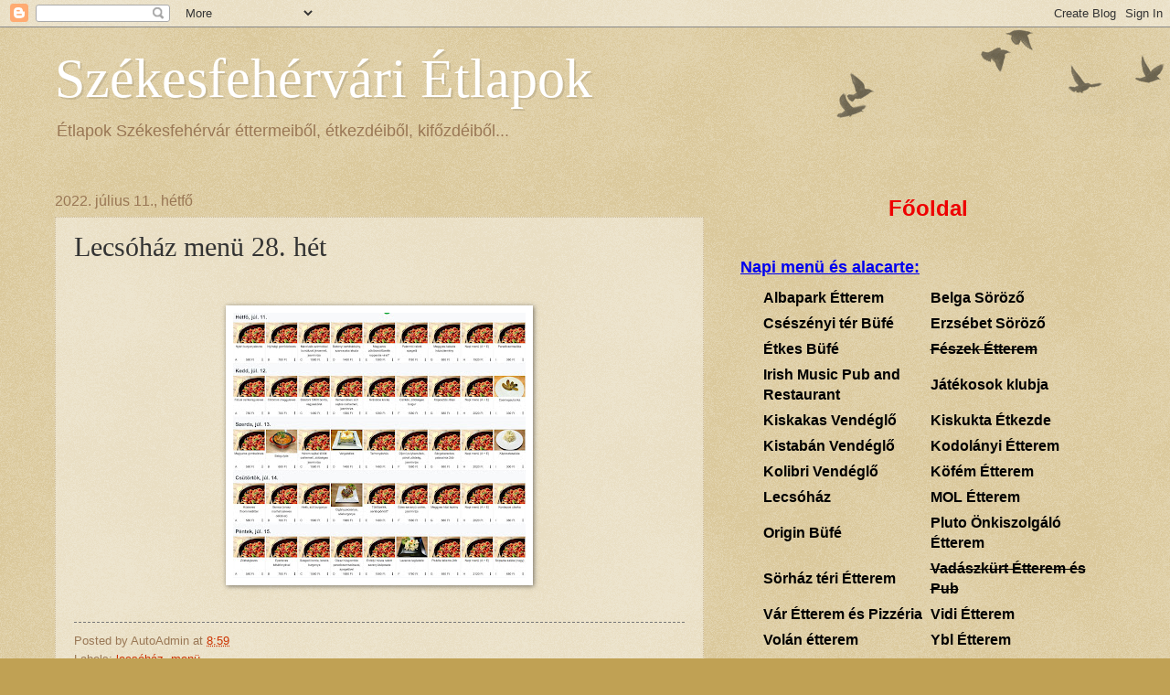

--- FILE ---
content_type: text/html; charset=UTF-8
request_url: http://www.etlapok.net/2022/07/lecsohaz-menu-28-het.html
body_size: 10992
content:
<!DOCTYPE html>
<html class='v2' dir='ltr' lang='hu'>
<head>
<link href='https://www.blogger.com/static/v1/widgets/335934321-css_bundle_v2.css' rel='stylesheet' type='text/css'/>
<meta content='width=1100' name='viewport'/>
<meta content='text/html; charset=UTF-8' http-equiv='Content-Type'/>
<meta content='blogger' name='generator'/>
<link href='http://www.etlapok.net/favicon.ico' rel='icon' type='image/x-icon'/>
<link href='http://www.etlapok.net/2022/07/lecsohaz-menu-28-het.html' rel='canonical'/>
<!--Can't find substitution for tag [blog.ieCssRetrofitLinks]-->
<link href='https://blogger.googleusercontent.com/img/b/R29vZ2xl/AVvXsEgTnR6BVk3KrlaoLACsF_j4QOZmnAMzTU9gwvFjhnCvEB0PtqT56ufAeaPIB_s54u2QVYVt9e28UdhFq5h92uSmBp2BFWPtegjQjwagBRkqi4369ZkgKYbgpc21Plboozw9CB9e1C9y5SUOQ5ZxgtNT-LQWEJA9QTp_0asn7wsirx02nuFibi-VRSii/s320/2022.%2028.%20h%C3%A9t%20Lecs%C3%B3h%C3%A1z%20men%C3%BC.jpg' rel='image_src'/>
<meta content='http://www.etlapok.net/2022/07/lecsohaz-menu-28-het.html' property='og:url'/>
<meta content='Lecsóház menü 28. hét' property='og:title'/>
<meta content=' ' property='og:description'/>
<meta content='https://blogger.googleusercontent.com/img/b/R29vZ2xl/AVvXsEgTnR6BVk3KrlaoLACsF_j4QOZmnAMzTU9gwvFjhnCvEB0PtqT56ufAeaPIB_s54u2QVYVt9e28UdhFq5h92uSmBp2BFWPtegjQjwagBRkqi4369ZkgKYbgpc21Plboozw9CB9e1C9y5SUOQ5ZxgtNT-LQWEJA9QTp_0asn7wsirx02nuFibi-VRSii/w1200-h630-p-k-no-nu/2022.%2028.%20h%C3%A9t%20Lecs%C3%B3h%C3%A1z%20men%C3%BC.jpg' property='og:image'/>
<title>Székesfehérvári Étlapok: Lecsóház menü 28. hét</title>
<style id='page-skin-1' type='text/css'><!--
/*
-----------------------------------------------
Blogger Template Style
Name:     Watermark
Designer: Josh Peterson
URL:      www.noaesthetic.com
----------------------------------------------- */
/* Variable definitions
====================
<Variable name="keycolor" description="Main Color" type="color" default="#c0a154"/>
<Group description="Page Text" selector="body">
<Variable name="body.font" description="Font" type="font"
default="normal normal 14px Arial, Tahoma, Helvetica, FreeSans, sans-serif"/>
<Variable name="body.text.color" description="Text Color" type="color" default="#333333"/>
</Group>
<Group description="Backgrounds" selector=".main-inner">
<Variable name="body.background.color" description="Outer Background" type="color" default="#c0a154"/>
<Variable name="footer.background.color" description="Footer Background" type="color" default="transparent"/>
</Group>
<Group description="Links" selector=".main-inner">
<Variable name="link.color" description="Link Color" type="color" default="#cc3300"/>
<Variable name="link.visited.color" description="Visited Color" type="color" default="#993322"/>
<Variable name="link.hover.color" description="Hover Color" type="color" default="#ff3300"/>
</Group>
<Group description="Blog Title" selector=".header h1">
<Variable name="header.font" description="Title Font" type="font"
default="normal normal 60px Georgia, Utopia, 'Palatino Linotype', Palatino, serif"/>
<Variable name="header.text.color" description="Title Color" type="color" default="#ffffff" />
</Group>
<Group description="Blog Description" selector=".header .description">
<Variable name="description.text.color" description="Description Color" type="color"
default="#997755" />
</Group>
<Group description="Tabs Text" selector=".tabs-inner .widget li a">
<Variable name="tabs.font" description="Font" type="font"
default="normal normal 20px Georgia, Utopia, 'Palatino Linotype', Palatino, serif"/>
<Variable name="tabs.text.color" description="Text Color" type="color" default="#cc3300"/>
<Variable name="tabs.selected.text.color" description="Selected Color" type="color" default="#000000"/>
</Group>
<Group description="Tabs Background" selector=".tabs-outer .PageList">
<Variable name="tabs.background.color" description="Background Color" type="color" default="transparent"/>
<Variable name="tabs.separator.color" description="Separator Color" type="color" default="#c0a154"/>
</Group>
<Group description="Date Header" selector="h2.date-header">
<Variable name="date.font" description="Font" type="font"
default="normal normal 16px Arial, Tahoma, Helvetica, FreeSans, sans-serif"/>
<Variable name="date.text.color" description="Text Color" type="color" default="#997755"/>
</Group>
<Group description="Post" selector="h3.post-title, .comments h4">
<Variable name="post.title.font" description="Title Font" type="font"
default="normal normal 30px Georgia, Utopia, 'Palatino Linotype', Palatino, serif"/>
<Variable name="post.background.color" description="Background Color" type="color" default="transparent"/>
<Variable name="post.border.color" description="Border Color" type="color" default="#ccbb99" />
</Group>
<Group description="Post Footer" selector=".post-footer">
<Variable name="post.footer.text.color" description="Text Color" type="color" default="#997755"/>
</Group>
<Group description="Gadgets" selector="h2">
<Variable name="widget.title.font" description="Title Font" type="font"
default="normal normal 20px Georgia, Utopia, 'Palatino Linotype', Palatino, serif"/>
<Variable name="widget.title.text.color" description="Title Color" type="color" default="#000000"/>
<Variable name="widget.alternate.text.color" description="Alternate Color" type="color" default="#777777"/>
</Group>
<Group description="Footer" selector=".footer-inner">
<Variable name="footer.text.color" description="Text Color" type="color" default="#333333"/>
<Variable name="footer.widget.title.text.color" description="Gadget Title Color" type="color" default="#000000"/>
</Group>
<Group description="Footer Links" selector=".footer-inner">
<Variable name="footer.link.color" description="Link Color" type="color" default="#cc3300"/>
<Variable name="footer.link.visited.color" description="Visited Color" type="color" default="#993322"/>
<Variable name="footer.link.hover.color" description="Hover Color" type="color" default="#ff3300"/>
</Group>
<Variable name="body.background" description="Body Background" type="background"
color="#c0a154" default="$(color) url(//www.blogblog.com/1kt/watermark/body_background_birds.png) repeat scroll top left"/>
<Variable name="body.background.overlay" description="Overlay Background" type="background" color="#c0a154"
default="transparent url(//www.blogblog.com/1kt/watermark/body_overlay_birds.png) no-repeat scroll top right"/>
<Variable name="body.background.overlay.height" description="Overlay Background Height" type="length" default="121px"/>
<Variable name="tabs.background.inner" description="Tabs Background Inner" type="url" default="none"/>
<Variable name="tabs.background.outer" description="Tabs Background Outer" type="url" default="none"/>
<Variable name="tabs.border.size" description="Tabs Border Size" type="length" default="0"/>
<Variable name="tabs.shadow.spread" description="Tabs Shadow Spread" type="length" default="0"/>
<Variable name="main.padding.top" description="Main Padding Top" type="length" default="30px"/>
<Variable name="main.cap.height" description="Main Cap Height" type="length" default="0"/>
<Variable name="main.cap.image" description="Main Cap Image" type="url" default="none"/>
<Variable name="main.cap.overlay" description="Main Cap Overlay" type="url" default="none"/>
<Variable name="main.background" description="Main Background" type="background"
default="transparent none no-repeat scroll top left"/>
<Variable name="post.background.url" description="Post Background URL" type="url"
default="url(//www.blogblog.com/1kt/watermark/post_background_birds.png)"/>
<Variable name="post.border.size" description="Post Border Size" type="length" default="1px"/>
<Variable name="post.border.style" description="Post Border Style" type="string" default="dotted"/>
<Variable name="post.shadow.spread" description="Post Shadow Spread" type="length" default="0"/>
<Variable name="footer.background" description="Footer Background" type="background"
color="#330000" default="$(color) url(//www.blogblog.com/1kt/watermark/body_background_navigator.png) repeat scroll top left"/>
<Variable name="mobile.background.overlay" description="Mobile Background Overlay" type="string"
default="transparent none repeat scroll top left"/>
<Variable name="startSide" description="Side where text starts in blog language" type="automatic" default="left"/>
<Variable name="endSide" description="Side where text ends in blog language" type="automatic" default="right"/>
*/
/* Use this with templates/1ktemplate-*.html */
/* Content
----------------------------------------------- */
body, .body-fauxcolumn-outer {
font: normal normal 14px Arial, Tahoma, Helvetica, FreeSans, sans-serif;
color: #333333;
background: #c0a154 url(//www.blogblog.com/1kt/watermark/body_background_birds.png) repeat scroll top left;
}
html body .content-outer {
min-width: 0;
max-width: 100%;
width: 100%;
}
.content-outer {
font-size: 92%;
}
a:link {
text-decoration:none;
color: #cc3300;
}
a:visited {
text-decoration:none;
color: #993322;
}
a:hover {
text-decoration:underline;
color: #ff3300;
}
.body-fauxcolumns .cap-top {
margin-top: 30px;
background: transparent url(//www.blogblog.com/1kt/watermark/body_overlay_birds.png) no-repeat scroll top right;
height: 121px;
}
.content-inner {
padding: 0;
}
/* Header
----------------------------------------------- */
.header-inner .Header .titlewrapper,
.header-inner .Header .descriptionwrapper {
padding-left: 20px;
padding-right: 20px;
}
.Header h1 {
font: normal normal 60px Georgia, Utopia, 'Palatino Linotype', Palatino, serif;
color: #ffffff;
text-shadow: 2px 2px rgba(0, 0, 0, .1);
}
.Header h1 a {
color: #ffffff;
}
.Header .description {
font-size: 140%;
color: #997755;
}
/* Tabs
----------------------------------------------- */
.tabs-inner .section {
margin: 0 20px;
}
.tabs-inner .PageList, .tabs-inner .LinkList, .tabs-inner .Labels {
margin-left: -11px;
margin-right: -11px;
background-color: transparent;
border-top: 0 solid #ffffff;
border-bottom: 0 solid #ffffff;
-moz-box-shadow: 0 0 0 rgba(0, 0, 0, .3);
-webkit-box-shadow: 0 0 0 rgba(0, 0, 0, .3);
-goog-ms-box-shadow: 0 0 0 rgba(0, 0, 0, .3);
box-shadow: 0 0 0 rgba(0, 0, 0, .3);
}
.tabs-inner .PageList .widget-content,
.tabs-inner .LinkList .widget-content,
.tabs-inner .Labels .widget-content {
margin: -3px -11px;
background: transparent none  no-repeat scroll right;
}
.tabs-inner .widget ul {
padding: 2px 25px;
max-height: 34px;
background: transparent none no-repeat scroll left;
}
.tabs-inner .widget li {
border: none;
}
.tabs-inner .widget li a {
display: inline-block;
padding: .25em 1em;
font: normal normal 20px Georgia, Utopia, 'Palatino Linotype', Palatino, serif;
color: #cc3300;
border-right: 1px solid #c0a154;
}
.tabs-inner .widget li:first-child a {
border-left: 1px solid #c0a154;
}
.tabs-inner .widget li.selected a, .tabs-inner .widget li a:hover {
color: #000000;
}
/* Headings
----------------------------------------------- */
h2 {
font: normal normal 20px Georgia, Utopia, 'Palatino Linotype', Palatino, serif;
color: #000000;
margin: 0 0 .5em;
}
h2.date-header {
font: normal normal 16px Arial, Tahoma, Helvetica, FreeSans, sans-serif;
color: #997755;
}
/* Main
----------------------------------------------- */
.main-inner .column-center-inner,
.main-inner .column-left-inner,
.main-inner .column-right-inner {
padding: 0 5px;
}
.main-outer {
margin-top: 0;
background: transparent none no-repeat scroll top left;
}
.main-inner {
padding-top: 30px;
}
.main-cap-top {
position: relative;
}
.main-cap-top .cap-right {
position: absolute;
height: 0;
width: 100%;
bottom: 0;
background: transparent none repeat-x scroll bottom center;
}
.main-cap-top .cap-left {
position: absolute;
height: 245px;
width: 280px;
right: 0;
bottom: 0;
background: transparent none no-repeat scroll bottom left;
}
/* Posts
----------------------------------------------- */
.post-outer {
padding: 15px 20px;
margin: 0 0 25px;
background: transparent url(//www.blogblog.com/1kt/watermark/post_background_birds.png) repeat scroll top left;
_background-image: none;
border: dotted 1px #ccbb99;
-moz-box-shadow: 0 0 0 rgba(0, 0, 0, .1);
-webkit-box-shadow: 0 0 0 rgba(0, 0, 0, .1);
-goog-ms-box-shadow: 0 0 0 rgba(0, 0, 0, .1);
box-shadow: 0 0 0 rgba(0, 0, 0, .1);
}
h3.post-title {
font: normal normal 30px Georgia, Utopia, 'Palatino Linotype', Palatino, serif;
margin: 0;
}
.comments h4 {
font: normal normal 30px Georgia, Utopia, 'Palatino Linotype', Palatino, serif;
margin: 1em 0 0;
}
.post-body {
font-size: 105%;
line-height: 1.5;
position: relative;
}
.post-header {
margin: 0 0 1em;
color: #997755;
}
.post-footer {
margin: 10px 0 0;
padding: 10px 0 0;
color: #997755;
border-top: dashed 1px #777777;
}
#blog-pager {
font-size: 140%
}
#comments .comment-author {
padding-top: 1.5em;
border-top: dashed 1px #777777;
background-position: 0 1.5em;
}
#comments .comment-author:first-child {
padding-top: 0;
border-top: none;
}
.avatar-image-container {
margin: .2em 0 0;
}
/* Comments
----------------------------------------------- */
.comments .comments-content .icon.blog-author {
background-repeat: no-repeat;
background-image: url([data-uri]);
}
.comments .comments-content .loadmore a {
border-top: 1px solid #777777;
border-bottom: 1px solid #777777;
}
.comments .continue {
border-top: 2px solid #777777;
}
/* Widgets
----------------------------------------------- */
.widget ul, .widget #ArchiveList ul.flat {
padding: 0;
list-style: none;
}
.widget ul li, .widget #ArchiveList ul.flat li {
padding: .35em 0;
text-indent: 0;
border-top: dashed 1px #777777;
}
.widget ul li:first-child, .widget #ArchiveList ul.flat li:first-child {
border-top: none;
}
.widget .post-body ul {
list-style: disc;
}
.widget .post-body ul li {
border: none;
}
.widget .zippy {
color: #777777;
}
.post-body img, .post-body .tr-caption-container, .Profile img, .Image img,
.BlogList .item-thumbnail img {
padding: 5px;
background: #fff;
-moz-box-shadow: 1px 1px 5px rgba(0, 0, 0, .5);
-webkit-box-shadow: 1px 1px 5px rgba(0, 0, 0, .5);
-goog-ms-box-shadow: 1px 1px 5px rgba(0, 0, 0, .5);
box-shadow: 1px 1px 5px rgba(0, 0, 0, .5);
}
.post-body img, .post-body .tr-caption-container {
padding: 8px;
}
.post-body .tr-caption-container {
color: #333333;
}
.post-body .tr-caption-container img {
padding: 0;
background: transparent;
border: none;
-moz-box-shadow: 0 0 0 rgba(0, 0, 0, .1);
-webkit-box-shadow: 0 0 0 rgba(0, 0, 0, .1);
-goog-ms-box-shadow: 0 0 0 rgba(0, 0, 0, .1);
box-shadow: 0 0 0 rgba(0, 0, 0, .1);
}
/* Footer
----------------------------------------------- */
.footer-outer {
color:#ccbb99;
background: #330000 url(//www.blogblog.com/1kt/watermark/body_background_navigator.png) repeat scroll top left;
}
.footer-outer a {
color: #ff7755;
}
.footer-outer a:visited {
color: #dd5533;
}
.footer-outer a:hover {
color: #ff9977;
}
.footer-outer .widget h2 {
color: #eeddbb;
}
/* Mobile
----------------------------------------------- */
body.mobile  {
background-size: 100% auto;
}
.mobile .body-fauxcolumn-outer {
background: transparent none repeat scroll top left;
}
html .mobile .mobile-date-outer {
border-bottom: none;
background: transparent url(//www.blogblog.com/1kt/watermark/post_background_birds.png) repeat scroll top left;
_background-image: none;
margin-bottom: 10px;
}
.mobile .main-cap-top {
z-index: -1;
}
.mobile .content-outer {
font-size: 100%;
}
.mobile .post-outer {
padding: 10px;
}
.mobile .main-cap-top .cap-left {
background: transparent none no-repeat scroll bottom left;
}
.mobile .body-fauxcolumns .cap-top {
margin: 0;
}
.mobile-link-button {
background: transparent url(//www.blogblog.com/1kt/watermark/post_background_birds.png) repeat scroll top left;
}
.mobile-link-button a:link, .mobile-link-button a:visited {
color: #cc3300;
}
.mobile-index-date .date-header {
color: #997755;
}
.mobile-index-contents {
color: #333333;
}
.mobile .tabs-inner .section {
margin: 0;
}
.mobile .tabs-inner .PageList {
margin-left: 0;
margin-right: 0;
}
.mobile .tabs-inner .PageList .widget-content {
margin: 0;
color: #000000;
background: transparent url(//www.blogblog.com/1kt/watermark/post_background_birds.png) repeat scroll top left;
}
.mobile .tabs-inner .PageList .widget-content .pagelist-arrow {
border-left: 1px solid #c0a154;
}

--></style>
<style id='template-skin-1' type='text/css'><!--
body {
min-width: 1200px;
}
.content-outer, .content-fauxcolumn-outer, .region-inner {
min-width: 1200px;
max-width: 1200px;
_width: 1200px;
}
.main-inner .columns {
padding-left: 0;
padding-right: 450px;
}
.main-inner .fauxcolumn-center-outer {
left: 0;
right: 450px;
/* IE6 does not respect left and right together */
_width: expression(this.parentNode.offsetWidth -
parseInt("0") -
parseInt("450px") + 'px');
}
.main-inner .fauxcolumn-left-outer {
width: 0;
}
.main-inner .fauxcolumn-right-outer {
width: 450px;
}
.main-inner .column-left-outer {
width: 0;
right: 100%;
margin-left: -0;
}
.main-inner .column-right-outer {
width: 450px;
margin-right: -450px;
}
#layout {
min-width: 0;
}
#layout .content-outer {
min-width: 0;
width: 800px;
}
#layout .region-inner {
min-width: 0;
width: auto;
}
body#layout div.add_widget {
padding: 8px;
}
body#layout div.add_widget a {
margin-left: 32px;
}
--></style>
<link href='https://www.blogger.com/dyn-css/authorization.css?targetBlogID=402101965259671226&amp;zx=e3b84a3e-f261-4c17-859e-d305ef88a6da' media='none' onload='if(media!=&#39;all&#39;)media=&#39;all&#39;' rel='stylesheet'/><noscript><link href='https://www.blogger.com/dyn-css/authorization.css?targetBlogID=402101965259671226&amp;zx=e3b84a3e-f261-4c17-859e-d305ef88a6da' rel='stylesheet'/></noscript>
<meta name='google-adsense-platform-account' content='ca-host-pub-1556223355139109'/>
<meta name='google-adsense-platform-domain' content='blogspot.com'/>

<!-- data-ad-client=ca-pub-2285350759404039 -->

</head>
<body class='loading'>
<div class='navbar section' id='navbar' name='Navbar'><div class='widget Navbar' data-version='1' id='Navbar1'><script type="text/javascript">
    function setAttributeOnload(object, attribute, val) {
      if(window.addEventListener) {
        window.addEventListener('load',
          function(){ object[attribute] = val; }, false);
      } else {
        window.attachEvent('onload', function(){ object[attribute] = val; });
      }
    }
  </script>
<div id="navbar-iframe-container"></div>
<script type="text/javascript" src="https://apis.google.com/js/platform.js"></script>
<script type="text/javascript">
      gapi.load("gapi.iframes:gapi.iframes.style.bubble", function() {
        if (gapi.iframes && gapi.iframes.getContext) {
          gapi.iframes.getContext().openChild({
              url: 'https://www.blogger.com/navbar/402101965259671226?po\x3d4282297408518541205\x26origin\x3dhttp://www.etlapok.net',
              where: document.getElementById("navbar-iframe-container"),
              id: "navbar-iframe"
          });
        }
      });
    </script><script type="text/javascript">
(function() {
var script = document.createElement('script');
script.type = 'text/javascript';
script.src = '//pagead2.googlesyndication.com/pagead/js/google_top_exp.js';
var head = document.getElementsByTagName('head')[0];
if (head) {
head.appendChild(script);
}})();
</script>
</div></div>
<div class='body-fauxcolumns'>
<div class='fauxcolumn-outer body-fauxcolumn-outer'>
<div class='cap-top'>
<div class='cap-left'></div>
<div class='cap-right'></div>
</div>
<div class='fauxborder-left'>
<div class='fauxborder-right'></div>
<div class='fauxcolumn-inner'>
</div>
</div>
<div class='cap-bottom'>
<div class='cap-left'></div>
<div class='cap-right'></div>
</div>
</div>
</div>
<div class='content'>
<div class='content-fauxcolumns'>
<div class='fauxcolumn-outer content-fauxcolumn-outer'>
<div class='cap-top'>
<div class='cap-left'></div>
<div class='cap-right'></div>
</div>
<div class='fauxborder-left'>
<div class='fauxborder-right'></div>
<div class='fauxcolumn-inner'>
</div>
</div>
<div class='cap-bottom'>
<div class='cap-left'></div>
<div class='cap-right'></div>
</div>
</div>
</div>
<div class='content-outer'>
<div class='content-cap-top cap-top'>
<div class='cap-left'></div>
<div class='cap-right'></div>
</div>
<div class='fauxborder-left content-fauxborder-left'>
<div class='fauxborder-right content-fauxborder-right'></div>
<div class='content-inner'>
<header>
<div class='header-outer'>
<div class='header-cap-top cap-top'>
<div class='cap-left'></div>
<div class='cap-right'></div>
</div>
<div class='fauxborder-left header-fauxborder-left'>
<div class='fauxborder-right header-fauxborder-right'></div>
<div class='region-inner header-inner'>
<div class='header section' id='header' name='Fejléc'><div class='widget Header' data-version='1' id='Header1'>
<div id='header-inner'>
<div class='titlewrapper'>
<h1 class='title'>
<a href='http://www.etlapok.net/'>
Székesfehérvári Étlapok
</a>
</h1>
</div>
<div class='descriptionwrapper'>
<p class='description'><span>Étlapok Székesfehérvár éttermeiből, étkezdéiből, kifőzdéiből...</span></p>
</div>
</div>
</div></div>
</div>
</div>
<div class='header-cap-bottom cap-bottom'>
<div class='cap-left'></div>
<div class='cap-right'></div>
</div>
</div>
</header>
<div class='tabs-outer'>
<div class='tabs-cap-top cap-top'>
<div class='cap-left'></div>
<div class='cap-right'></div>
</div>
<div class='fauxborder-left tabs-fauxborder-left'>
<div class='fauxborder-right tabs-fauxborder-right'></div>
<div class='region-inner tabs-inner'>
<div class='tabs no-items section' id='crosscol' name='Oszlopokon keresztül ívelő szakasz'></div>
<div class='tabs no-items section' id='crosscol-overflow' name='Cross-Column 2'></div>
</div>
</div>
<div class='tabs-cap-bottom cap-bottom'>
<div class='cap-left'></div>
<div class='cap-right'></div>
</div>
</div>
<div class='main-outer'>
<div class='main-cap-top cap-top'>
<div class='cap-left'></div>
<div class='cap-right'></div>
</div>
<div class='fauxborder-left main-fauxborder-left'>
<div class='fauxborder-right main-fauxborder-right'></div>
<div class='region-inner main-inner'>
<div class='columns fauxcolumns'>
<div class='fauxcolumn-outer fauxcolumn-center-outer'>
<div class='cap-top'>
<div class='cap-left'></div>
<div class='cap-right'></div>
</div>
<div class='fauxborder-left'>
<div class='fauxborder-right'></div>
<div class='fauxcolumn-inner'>
</div>
</div>
<div class='cap-bottom'>
<div class='cap-left'></div>
<div class='cap-right'></div>
</div>
</div>
<div class='fauxcolumn-outer fauxcolumn-left-outer'>
<div class='cap-top'>
<div class='cap-left'></div>
<div class='cap-right'></div>
</div>
<div class='fauxborder-left'>
<div class='fauxborder-right'></div>
<div class='fauxcolumn-inner'>
</div>
</div>
<div class='cap-bottom'>
<div class='cap-left'></div>
<div class='cap-right'></div>
</div>
</div>
<div class='fauxcolumn-outer fauxcolumn-right-outer'>
<div class='cap-top'>
<div class='cap-left'></div>
<div class='cap-right'></div>
</div>
<div class='fauxborder-left'>
<div class='fauxborder-right'></div>
<div class='fauxcolumn-inner'>
</div>
</div>
<div class='cap-bottom'>
<div class='cap-left'></div>
<div class='cap-right'></div>
</div>
</div>
<!-- corrects IE6 width calculation -->
<div class='columns-inner'>
<div class='column-center-outer'>
<div class='column-center-inner'>
<div class='main section' id='main' name='Elsődleges'><div class='widget Blog' data-version='1' id='Blog1'>
<div class='blog-posts hfeed'>

          <div class="date-outer">
        
<h2 class='date-header'><span>2022. július 11., hétfő</span></h2>

          <div class="date-posts">
        
<div class='post-outer'>
<div class='post hentry uncustomized-post-template' itemprop='blogPost' itemscope='itemscope' itemtype='http://schema.org/BlogPosting'>
<meta content='https://blogger.googleusercontent.com/img/b/R29vZ2xl/AVvXsEgTnR6BVk3KrlaoLACsF_j4QOZmnAMzTU9gwvFjhnCvEB0PtqT56ufAeaPIB_s54u2QVYVt9e28UdhFq5h92uSmBp2BFWPtegjQjwagBRkqi4369ZkgKYbgpc21Plboozw9CB9e1C9y5SUOQ5ZxgtNT-LQWEJA9QTp_0asn7wsirx02nuFibi-VRSii/s320/2022.%2028.%20h%C3%A9t%20Lecs%C3%B3h%C3%A1z%20men%C3%BC.jpg' itemprop='image_url'/>
<meta content='402101965259671226' itemprop='blogId'/>
<meta content='4282297408518541205' itemprop='postId'/>
<a name='4282297408518541205'></a>
<h3 class='post-title entry-title' itemprop='name'>
Lecsóház menü 28. hét
</h3>
<div class='post-header'>
<div class='post-header-line-1'></div>
</div>
<div class='post-body entry-content' id='post-body-4282297408518541205' itemprop='description articleBody'>
<p>&nbsp;</p><div class="separator" style="clear: both; text-align: center;"><a href="https://blogger.googleusercontent.com/img/b/R29vZ2xl/AVvXsEgTnR6BVk3KrlaoLACsF_j4QOZmnAMzTU9gwvFjhnCvEB0PtqT56ufAeaPIB_s54u2QVYVt9e28UdhFq5h92uSmBp2BFWPtegjQjwagBRkqi4369ZkgKYbgpc21Plboozw9CB9e1C9y5SUOQ5ZxgtNT-LQWEJA9QTp_0asn7wsirx02nuFibi-VRSii/s1630/2022.%2028.%20h%C3%A9t%20Lecs%C3%B3h%C3%A1z%20men%C3%BC.jpg" imageanchor="1" style="margin-left: 1em; margin-right: 1em;"><img border="0" data-original-height="1477" data-original-width="1630" height="290" src="https://blogger.googleusercontent.com/img/b/R29vZ2xl/AVvXsEgTnR6BVk3KrlaoLACsF_j4QOZmnAMzTU9gwvFjhnCvEB0PtqT56ufAeaPIB_s54u2QVYVt9e28UdhFq5h92uSmBp2BFWPtegjQjwagBRkqi4369ZkgKYbgpc21Plboozw9CB9e1C9y5SUOQ5ZxgtNT-LQWEJA9QTp_0asn7wsirx02nuFibi-VRSii/s320/2022.%2028.%20h%C3%A9t%20Lecs%C3%B3h%C3%A1z%20men%C3%BC.jpg" width="320" /></a></div><br /><p></p>
<div style='clear: both;'></div>
</div>
<div class='post-footer'>
<div class='post-footer-line post-footer-line-1'>
<span class='post-author vcard'>
Posted by
<span class='fn' itemprop='author' itemscope='itemscope' itemtype='http://schema.org/Person'>
<span itemprop='name'>AutoAdmin</span>
</span>
</span>
<span class='post-timestamp'>
at
<meta content='http://www.etlapok.net/2022/07/lecsohaz-menu-28-het.html' itemprop='url'/>
<a class='timestamp-link' href='http://www.etlapok.net/2022/07/lecsohaz-menu-28-het.html' rel='bookmark' title='permanent link'><abbr class='published' itemprop='datePublished' title='2022-07-11T08:59:00+02:00'>8:59</abbr></a>
</span>
<span class='post-comment-link'>
</span>
<span class='post-icons'>
<span class='item-control blog-admin pid-1861724638'>
<a href='https://www.blogger.com/post-edit.g?blogID=402101965259671226&postID=4282297408518541205&from=pencil' title='Bejegyzés szerkesztése'>
<img alt='' class='icon-action' height='18' src='https://resources.blogblog.com/img/icon18_edit_allbkg.gif' width='18'/>
</a>
</span>
</span>
<div class='post-share-buttons goog-inline-block'>
</div>
</div>
<div class='post-footer-line post-footer-line-2'>
<span class='post-labels'>
Labels:
<a href='http://www.etlapok.net/search/label/lecs%C3%B3h%C3%A1z' rel='tag'>lecsóház</a>,
<a href='http://www.etlapok.net/search/label/men%C3%BC' rel='tag'>menü</a>
</span>
</div>
<div class='post-footer-line post-footer-line-3'>
<span class='post-location'>
</span>
</div>
</div>
</div>
<div class='comments' id='comments'>
<a name='comments'></a>
<h4>Nincsenek megjegyzések:</h4>
<div id='Blog1_comments-block-wrapper'>
<dl class='avatar-comment-indent' id='comments-block'>
</dl>
</div>
<p class='comment-footer'>
<div class='comment-form'>
<a name='comment-form'></a>
<h4 id='comment-post-message'>Megjegyzés küldése</h4>
<p>
</p>
<a href='https://www.blogger.com/comment/frame/402101965259671226?po=4282297408518541205&hl=hu&saa=85391&origin=http://www.etlapok.net' id='comment-editor-src'></a>
<iframe allowtransparency='true' class='blogger-iframe-colorize blogger-comment-from-post' frameborder='0' height='410px' id='comment-editor' name='comment-editor' src='' width='100%'></iframe>
<script src='https://www.blogger.com/static/v1/jsbin/2830521187-comment_from_post_iframe.js' type='text/javascript'></script>
<script type='text/javascript'>
      BLOG_CMT_createIframe('https://www.blogger.com/rpc_relay.html');
    </script>
</div>
</p>
</div>
</div>
<div class='inline-ad'>
<script type="text/javascript"><!--
google_ad_client="pub-2285350759404039";
google_ad_host="pub-1556223355139109";
google_ad_width=300;
google_ad_height=250;
google_ad_format="300x250_as";
google_ad_type="text_image";
google_ad_host_channel="0001+S0009+L0007";
google_color_border="C0A154";
google_color_bg="C0A154";
google_color_link="CC3300";
google_color_url="997755";
google_color_text="333333";
//--></script>
<script type="text/javascript"
  src="http://pagead2.googlesyndication.com/pagead/show_ads.js">
</script>
</div>

        </div></div>
      
</div>
<div class='blog-pager' id='blog-pager'>
<span id='blog-pager-newer-link'>
<a class='blog-pager-newer-link' href='http://www.etlapok.net/2022/07/kiskakas-vendeglo-menu-28-het.html' id='Blog1_blog-pager-newer-link' title='Újabb bejegyzés'>Újabb bejegyzés</a>
</span>
<span id='blog-pager-older-link'>
<a class='blog-pager-older-link' href='http://www.etlapok.net/2022/07/vidi-etterem-menu-es-alacarte-28-het.html' id='Blog1_blog-pager-older-link' title='Régebbi bejegyzés'>Régebbi bejegyzés</a>
</span>
<a class='home-link' href='http://www.etlapok.net/'>Főoldal</a>
</div>
<div class='clear'></div>
<div class='post-feeds'>
</div>
</div></div>
</div>
</div>
<div class='column-left-outer'>
<div class='column-left-inner'>
<aside>
</aside>
</div>
</div>
<div class='column-right-outer'>
<div class='column-right-inner'>
<aside>
<div class='sidebar section' id='sidebar-right-1'><div class='widget HTML' data-version='1' id='HTML2'>
<div class='widget-content'>


<center><a href="/"><font size=5 color="#EE0000"><b>Főoldal</b></font></a></center><br />


<br />
<font size=4 color="#0000EE"><b><u>Napi menü és alacarte:</u></b></font><br />
<center><table border="0" cellpadding="2" cellspacing="2" width="90%">
  <tr><td width="50%"></td></tr>
  <tr>
    <td><a href="/search/label/albapark"><font size=3 color="#000000"><b>Albapark Étterem</b></font></a></td>
    <td><a href="/search/label/belga"><font size=3 color="#000000"><b>Belga Söröző</b></font></a></td>
  </tr>
  <tr>
    <td><a href="/search/label/cs%C3%A9sz%C3%A9nyi"><font size=3 color="#000000"><b>Csészényi tér Büfé</b></font></a></td>
    <td><a href="/search/label/erzs%C3%A9bet"><font size=3 color="#000000"><b>Erzsébet Söröző</b></font></a></td>
  </tr>
  <tr>
    <td><a href="/search/label/%C3%A9tkes"><font size=3 color="#000000"><b>Étkes Büfé</b></font></a></td>
    <td><a href="/search/label/f%C3%A9szek"><font size=3 color="#000000"><b><s>Fészek Étterem</s></b></font></a></td>
  </tr>
  <tr>
    <td><a href="/search/label/irish"><font size=3 color="#000000"><b>Irish Music Pub and Restaurant</b></font></a></td>
    <td><a href="/search/label/j%C3%A1t%C3%A9kosok"><font size=3 color="#000000"><b>Játékosok klubja</b></font></a></td>
  </tr>
  <tr>
    <td><a href="/search/label/kiskakas"><font size=3 color="#000000"><b>Kiskakas Vendéglő</b></font></a></td>
    <td><a href="/search/label/kiskukta"><font size=3 color="#000000"><b>Kiskukta Étkezde</b></font></a></td>
  </tr>
  <tr>
    <td><a href="/search/label/kistabán"><font size=3 color="#000000"><b>Kistabán Vendéglő</b></font></a></td>
    <td><a href="/search/label/kodol%C3%A1nyi"><font size=3 color="#000000"><b>Kodolányi Étterem</b></font></a></td>
  </tr>
  <tr>
    <td><a href="/search/label/kolibri"><font size=3 color="#000000"><b>Kolibri Vendéglő</b></font></a></td>
    <td><a href="/search/label/k%C3%B6f%C3%A9m"><font size=3 color="#000000"><b>Köfém Étterem</b></font></a></td>
  </tr>
  <tr>
    <td><a href="/search/label/lecsóház"><font size=3 color="#000000"><b>Lecsóház</b></font></a></td>
    <td><a href="/search/label/mol"><font size=3 color="#000000"><b>MOL Étterem</b></font></a></td>
  </tr>
  <tr>
    <td><a href="/search/label/origin"><font size=3 color="#000000"><b>Origin Büfé</b></font></a></td>
    <td><a href="/search/label/pluto"><font size=3 color="#000000"><b>Pluto Önkiszolgáló Étterem</b></font></a></td>
  </tr>
  <tr>
    <td><a href="/search/label/s%C3%B6rh%C3%A1z"><font size=3 color="#000000"><b>Sörház téri Étterem</b></font></a></td>
    <td><a href="/search/label/vadászkürt"><font size=3 color="#000000"><b><s>Vadászkürt Étterem és Pub</s></b></font></a></td>
  </tr>
  <tr>
    <td><a href="/search/label/v%C3%A1r"><font size=3 color="#000000"><b>Vár Étterem és Pizzéria</b></font></a></td>
    <td><a href="/search/label/vidi"><font size=3 color="#000000"><b>Vidi Étterem</b></font></a></td>
  </tr>
  <tr>
    <td><a href="/search/label/vol%C3%A1n"><font size=3 color="#000000"><b>Volán étterem</b></font></a></td>
    <td><a href="/search/label/ybl"><font size=3 color="#000000"><b>Ybl Étterem</b></font></a></td>
  </tr>
</table></center>
<br />



<br />
<font size=4 color="#0000EE"><b><u>Pizza:</u></b></font><br />
<center><table border="0" cellpadding="2" cellspacing="2" width="90%">
  <tr><td width="50%"></td></tr>
  <tr>
    <td><a href="/search/label/bonanno"><font size=3 color="#000000"><b>Bonanno Pizzéria</b></font></a></td>
    <td><a href="/search/label/casaitaliano"><font size=3 color="#000000"><b>Casa Italiano</b></font></a></td>
  </tr>
  <tr>
    <td><a href="/search/label/casa"><font size=3 color="#000000"><b>Pizza Casa</b></font></a></td>
    <td><a href="/search/label/dodgecity"><font size=3 color="#000000"><b>Dodge City</b></font></a></td>
  </tr>
  <tr>
    <td><a href="/search/label/donpepeplaza"><font size=3 color="#000000"><b>Don Pepe Alba Plaza</b></font></a></td>
    <td><a href="/search/label/donpepetesco"><font size=3 color="#000000"><b>Don Pepe Tesco</b></font></a></td>
  </tr>
  <tr>
    <td><a href="/search/label/fanni"><font size=3 color="#000000"><b>Fanni Pizzéria</b></font></a></td>
    <td><a href="/search/label/firenze"><font size=3 color="#000000"><b>Pizza Firenze</b></font></a></td>
  </tr>
  <tr>
    <td><a href="/search/label/franco"><font size=3 color="#000000"><b>Franco Pizzéria</b></font></a></td>
    <td><a href="/search/label/fredo"><font size=3 color="#000000"><b>Fredo</b></font></a></td>
  </tr>
  <tr>
    <td><a href="/search/label/fullos"><font size=3 color="#000000"><b>Fullos Pizza</b></font></a></td>
    <td><a href="/search/label/ilfiore"><font size=3 color="#000000"><b>Il Fiore</b></font></a></td>
  </tr>
  <tr>
    <td><a href="/search/label/isolabella"><font size=3 color="#000000"><b><s>Isolabella</s></b></font></a></td>
    <td><a href="/search/label/kal%C3%B3ztanya"><font size=3 color="#000000"><b>Kalóztanya</b></font></a></td>
  </tr>
  <tr>
    <td><a href="/search/label/karav%C3%A1n"><font size=3 color="#000000"><b>Karaván</b></font></a></td>
    <td><a href="/search/label/k%C3%A9tboszi"><font size=3 color="#000000"><b>Két Boszi Pizzéria</b></font></a></td>
  </tr>
  <tr>
    <td><a href="/search/label/legenda"><font size=3 color="#000000"><b>Legenda</b></font></a></td>
    <td><a href="/search/label/oliva"><font size=3 color="#000000"><b>Oliva</b></font></a></td>
  </tr>
  <tr>
    <td><a href="/search/label/pepu"><font size=3 color="#000000"><b>Pepu Pizza</b></font></a></td>
    <td><a href="/search/label/pizzagoly%C3%B3"><font size=3 color="#000000"><b>Pizzagolyó</b></font></a></td>
  </tr>
  <tr>
    <td><a href="/search/label/p%C3%BCsp%C3%B6kkert"><font size=3 color="#000000"><b>Püspökkert Pizzéria</b></font></a></td>
    <td><a href="/search/label/randev%C3%BA"><font size=3 color="#000000"><b>Randevú</b></font></a></td>
  </tr>
  <tr>
    <td><a href="/search/label/rimini"><font size=3 color="#000000"><b>Rimini</b></font></a></td>
    <td><a href="/search/label/veneto"><font size=3 color="#000000"><b>Ristorante Veneto Pizzeria</b></font></a></td>
  </tr>
  <tr>
    <td><a href="/search/label/r%C3%B3ma"><font size=3 color="#000000"><b>Róma</b></font></a></td>
    <td><a href="/search/label/t%C3%B3v%C3%A1ros"><font size=3 color="#000000"><b>Tóváros pizzéria</b></font></a></td>
  </tr>
</table></center>
<br />


<br />
<font size=4 color="#0000EE"><b><u>Grill, Gyros, Hamburger, Kebab, Kínai, Lángos, Palacsinta, Szendvics:</u></b></font><br />
<center><table border="0" cellpadding="2" cellspacing="2" width="90%">
  <tr><td width="50%"></td></tr>
  <tr>
    <td><a href="/search/label/casakebab"><font size=3 color="#000000"><b>Casa Kebab</b></font></a></td>
    <td><a href="/search/label/csoki"><font size=3 color="#000000"><b>Csoki Gyros</b></font></a></td>
  </tr>
  <tr>
    <td><a href="/search/label/cubacabana"><font size=3 color="#000000"><b><s>Cuba Cabana</s></b></font></a></td>
    <td><a href="/search/label/eur%C3%A9ka"><font size=3 color="#000000"><b>Euréka</b></font></a></td>
  </tr>
  <tr>
    <td><a href="/search/label/%C3%A9tkes"><font size=3 color="#000000"><b>Étkes Büfé</b></font></a></td>
    <td><a href="/search/label/finomfaloda"><font size=3 color="#000000"><b>Finom Faloda Büfé</b></font></a></td>
  </tr>
  <tr>
    <td><a href="/search/label/gastrobistro"><font size=3 color="#000000"><b>Gastro Bistro</b></font></a></td>
    <td><a href="/search/label/isztambul"><font size=3 color="#000000"><b>Isztambul</b></font></a></td>
  </tr>
  <tr>
    <td><a href="/search/label/kata"><font size=3 color="#000000"><b>Ka-Ta Bistro</b></font></a></td>
    <td><a href="/search/label/newyankeechicken"><font size=3 color="#000000"><b>New Yankee Chicken</b></font></a></td>
  </tr>
  <tr>
    <td><a href="/search/label/nykam"><font size=3 color="#000000"><b>Nykam</b></font></a></td>
    <td><a href="/search/label/palacsintavil%C3%A1g"><font size=3 color="#000000"><b>Palacsintavilág</b></font></a></td>
  </tr>
  <tr>
    <td><a href="/search/label/pasa"><font size=3 color="#000000"><b>Pasa kebab</b></font></a></td>
    <td><a href="/search/label/repeta"><font size=3 color="#000000"><b>Repeta büfé</b></font></a></td>
  </tr>
  <tr>
    <td><a href="/search/label/sarti"><font size=3 color="#000000"><b>Sarti Giros</b></font></a></td>
    <td><a href="/search/label/sawaki"><font size=3 color="#000000"><b>Sawaki Gyorsétterem</b></font></a></td>
  </tr>
  <tr>
    <td><a href="/search/label/subway"><font size=3 color="#000000"><b><s>Subway</s></b></font></a></td>
    <td><a href="/search/label/sushiguru"><font size=3 color="#000000"><b>Sushi Guru</b></font></a></td>
  </tr>
  <tr>
    <td><a href="/search/label/szerencse"><font size=3 color="#000000"><b>Szerencse</b></font></a></td>
    <td><a href="/search/label/szult%C3%A1n"><font size=3 color="#000000"><b>Szultán</b></font></a></td>
  </tr>
  <tr>
    <td><a href="/search/label/v%C3%A1rk%C3%B6r%C3%BAti"><font size=3 color="#000000"><b><s>Várkörúti gyros</s></b></font></a></td>
  </tr>
</table></center>
<br />


<br />
<font size=4 color="#0000EE"><b><u>Éttermek:</u></b></font><br />
<center><table border="0" cellpadding="2" cellspacing="2" width="90%">
  <tr><td width="50%"></td></tr>
  <tr>
    <td><a href="/search/label/men%C3%BCett"><font size=3 color="#000000"><b>Menüett</b></font></a></td>
  </tr>
</table></center>
<br />


<br />
<font size=4 color="#0000EE"><b><u>Ételfutárok:</u></b></font><br />
<center><table border="0" cellpadding="2" cellspacing="2" width="90%">
  <tr><td width="50%"></td></tr>
  <tr>
    <td><a href="/search/label/eg%C3%A9szs%C3%A9gkonyha"><font size=3 color="#000000"><b>Egészségkonyha</b></font></a></td>
    <td><a href="/search/label/foodexpress"><font size=3 color="#000000"><b>Food express</b></font></a></td>
  </tr>
  <tr>
    <td><a href="/search/label/kisfaz%C3%A9k"><font size=3 color="#000000"><b>Kisfazék</b></font></a></td>
    <td><a href="/search/label/telet%C3%A1l"><font size=3 color="#000000"><b>Teletál</b></font></a></td>
  </tr>
  <tr>
    <td><a href="/search/label/t%C5%91zsde"><font size=3 color="#000000"><b>Tőzsde ételfutár</b></font></a></td>
    <td><a href="/search/label/vegafut%C3%A1r"><font size=3 color="#000000"><b>Vegafutár</b></font></a></td>
  </tr>
</table></center>
<br />


<br />
<center><a href="/2008/01/krds-krs-haj-shaj-panasz.html#comments"><font size=5 color="#EE0000"><b>Kérdés, kérés, óhaj, sóhaj, panasz...?</b></font></a></center>
</div>
<div class='clear'></div>
</div></div>
<table border='0' cellpadding='0' cellspacing='0' class='section-columns columns-2'>
<tbody>
<tr>
<td class='first columns-cell'>
<div class='sidebar section' id='sidebar-right-2-1'><div class='widget HTML' data-version='1' id='HTML1'>
<div class='widget-content'>
<script type="text/javascript">
var gaJsHost = (("https:" == document.location.protocol) ? "https://ssl." : "http://www.");
document.write(unescape("%3Cscript src='" + gaJsHost + "google-analytics.com/ga.js' type='text/javascript'%3E%3C/script%3E"));
</script>
<script type="text/javascript">
var pageTracker = _gat._getTracker("UA-3978940-1");
pageTracker._initData();
pageTracker._trackPageview();
</script>
</div>
<div class='clear'></div>
</div></div>
</td>
<td class='columns-cell'>
<div class='sidebar section' id='sidebar-right-2-2'><div class='widget AdSense' data-version='1' id='AdSense1'>
<div class='widget-content'>
<script type="text/javascript"><!--
google_ad_client="pub-2285350759404039";
google_ad_host="pub-1556223355139109";
google_ad_width=160;
google_ad_height=600;
google_ad_format="160x600_as";
google_ad_type="text_image";
google_ad_host_channel="0001+S0004+L0001";
google_color_border="000000";
google_color_bg="C0A154";
google_color_link="000000";
google_color_url="CC3300";
google_color_text="333333";
//--></script>
<script type="text/javascript"
  src="http://pagead2.googlesyndication.com/pagead/show_ads.js">
</script>
<div class='clear'></div>
</div>
</div></div>
</td>
</tr>
</tbody>
</table>
<div class='sidebar no-items section' id='sidebar-right-3'></div>
</aside>
</div>
</div>
</div>
<div style='clear: both'></div>
<!-- columns -->
</div>
<!-- main -->
</div>
</div>
<div class='main-cap-bottom cap-bottom'>
<div class='cap-left'></div>
<div class='cap-right'></div>
</div>
</div>
<footer>
<div class='footer-outer'>
<div class='footer-cap-top cap-top'>
<div class='cap-left'></div>
<div class='cap-right'></div>
</div>
<div class='fauxborder-left footer-fauxborder-left'>
<div class='fauxborder-right footer-fauxborder-right'></div>
<div class='region-inner footer-inner'>
<div class='foot no-items section' id='footer-1'></div>
<table border='0' cellpadding='0' cellspacing='0' class='section-columns columns-2'>
<tbody>
<tr>
<td class='first columns-cell'>
<div class='foot no-items section' id='footer-2-1'></div>
</td>
<td class='columns-cell'>
<div class='foot no-items section' id='footer-2-2'></div>
</td>
</tr>
</tbody>
</table>
<!-- outside of the include in order to lock Attribution widget -->
<div class='foot section' id='footer-3' name='Lábléc'><div class='widget Attribution' data-version='1' id='Attribution1'>
<div class='widget-content' style='text-align: center;'>
Üzemeltető: <a href='https://www.blogger.com' target='_blank'>Blogger</a>.
</div>
<div class='clear'></div>
</div></div>
</div>
</div>
<div class='footer-cap-bottom cap-bottom'>
<div class='cap-left'></div>
<div class='cap-right'></div>
</div>
</div>
</footer>
<!-- content -->
</div>
</div>
<div class='content-cap-bottom cap-bottom'>
<div class='cap-left'></div>
<div class='cap-right'></div>
</div>
</div>
</div>
<script type='text/javascript'>
    window.setTimeout(function() {
        document.body.className = document.body.className.replace('loading', '');
      }, 10);
  </script>

<script type="text/javascript" src="https://www.blogger.com/static/v1/widgets/3845888474-widgets.js"></script>
<script type='text/javascript'>
window['__wavt'] = 'AOuZoY65yjQqg4XwGdrEq1UQ9QsQmoN1Vw:1768679176058';_WidgetManager._Init('//www.blogger.com/rearrange?blogID\x3d402101965259671226','//www.etlapok.net/2022/07/lecsohaz-menu-28-het.html','402101965259671226');
_WidgetManager._SetDataContext([{'name': 'blog', 'data': {'blogId': '402101965259671226', 'title': 'Sz\xe9kesfeh\xe9rv\xe1ri \xc9tlapok', 'url': 'http://www.etlapok.net/2022/07/lecsohaz-menu-28-het.html', 'canonicalUrl': 'http://www.etlapok.net/2022/07/lecsohaz-menu-28-het.html', 'homepageUrl': 'http://www.etlapok.net/', 'searchUrl': 'http://www.etlapok.net/search', 'canonicalHomepageUrl': 'http://www.etlapok.net/', 'blogspotFaviconUrl': 'http://www.etlapok.net/favicon.ico', 'bloggerUrl': 'https://www.blogger.com', 'hasCustomDomain': true, 'httpsEnabled': true, 'enabledCommentProfileImages': true, 'gPlusViewType': 'FILTERED_POSTMOD', 'adultContent': false, 'analyticsAccountNumber': '', 'encoding': 'UTF-8', 'locale': 'hu', 'localeUnderscoreDelimited': 'hu', 'languageDirection': 'ltr', 'isPrivate': false, 'isMobile': false, 'isMobileRequest': false, 'mobileClass': '', 'isPrivateBlog': false, 'isDynamicViewsAvailable': false, 'feedLinks': '\n', 'meTag': '', 'adsenseClientId': 'ca-pub-2285350759404039', 'adsenseHostId': 'ca-host-pub-1556223355139109', 'adsenseHasAds': true, 'adsenseAutoAds': false, 'boqCommentIframeForm': true, 'loginRedirectParam': '', 'view': '', 'dynamicViewsCommentsSrc': '//www.blogblog.com/dynamicviews/4224c15c4e7c9321/js/comments.js', 'dynamicViewsScriptSrc': '//www.blogblog.com/dynamicviews/2dfa401275732ff9', 'plusOneApiSrc': 'https://apis.google.com/js/platform.js', 'disableGComments': true, 'interstitialAccepted': false, 'sharing': {'platforms': [{'name': 'Link lek\xe9r\xe9se', 'key': 'link', 'shareMessage': 'Link lek\xe9r\xe9se', 'target': ''}, {'name': 'Facebook', 'key': 'facebook', 'shareMessage': 'Megoszt\xe1s itt: Facebook', 'target': 'facebook'}, {'name': 'BlogThis!', 'key': 'blogThis', 'shareMessage': 'BlogThis!', 'target': 'blog'}, {'name': 'X', 'key': 'twitter', 'shareMessage': 'Megoszt\xe1s itt: X', 'target': 'twitter'}, {'name': 'Pinterest', 'key': 'pinterest', 'shareMessage': 'Megoszt\xe1s itt: Pinterest', 'target': 'pinterest'}, {'name': 'E-mail', 'key': 'email', 'shareMessage': 'E-mail', 'target': 'email'}], 'disableGooglePlus': true, 'googlePlusShareButtonWidth': 0, 'googlePlusBootstrap': '\x3cscript type\x3d\x22text/javascript\x22\x3ewindow.___gcfg \x3d {\x27lang\x27: \x27hu\x27};\x3c/script\x3e'}, 'hasCustomJumpLinkMessage': false, 'jumpLinkMessage': 'Tov\xe1bbi inform\xe1ci\xf3k', 'pageType': 'item', 'postId': '4282297408518541205', 'postImageThumbnailUrl': 'https://blogger.googleusercontent.com/img/b/R29vZ2xl/AVvXsEgTnR6BVk3KrlaoLACsF_j4QOZmnAMzTU9gwvFjhnCvEB0PtqT56ufAeaPIB_s54u2QVYVt9e28UdhFq5h92uSmBp2BFWPtegjQjwagBRkqi4369ZkgKYbgpc21Plboozw9CB9e1C9y5SUOQ5ZxgtNT-LQWEJA9QTp_0asn7wsirx02nuFibi-VRSii/s72-c/2022.%2028.%20h%C3%A9t%20Lecs%C3%B3h%C3%A1z%20men%C3%BC.jpg', 'postImageUrl': 'https://blogger.googleusercontent.com/img/b/R29vZ2xl/AVvXsEgTnR6BVk3KrlaoLACsF_j4QOZmnAMzTU9gwvFjhnCvEB0PtqT56ufAeaPIB_s54u2QVYVt9e28UdhFq5h92uSmBp2BFWPtegjQjwagBRkqi4369ZkgKYbgpc21Plboozw9CB9e1C9y5SUOQ5ZxgtNT-LQWEJA9QTp_0asn7wsirx02nuFibi-VRSii/s320/2022.%2028.%20h%C3%A9t%20Lecs%C3%B3h%C3%A1z%20men%C3%BC.jpg', 'pageName': 'Lecs\xf3h\xe1z men\xfc 28. h\xe9t', 'pageTitle': 'Sz\xe9kesfeh\xe9rv\xe1ri \xc9tlapok: Lecs\xf3h\xe1z men\xfc 28. h\xe9t'}}, {'name': 'features', 'data': {}}, {'name': 'messages', 'data': {'edit': 'Szerkeszt\xe9s', 'linkCopiedToClipboard': 'A linket a v\xe1g\xf3lapra m\xe1soltad.', 'ok': 'OK', 'postLink': 'Bejegyz\xe9s linkje'}}, {'name': 'template', 'data': {'isResponsive': false, 'isAlternateRendering': false, 'isCustom': false}}, {'name': 'view', 'data': {'classic': {'name': 'classic', 'url': '?view\x3dclassic'}, 'flipcard': {'name': 'flipcard', 'url': '?view\x3dflipcard'}, 'magazine': {'name': 'magazine', 'url': '?view\x3dmagazine'}, 'mosaic': {'name': 'mosaic', 'url': '?view\x3dmosaic'}, 'sidebar': {'name': 'sidebar', 'url': '?view\x3dsidebar'}, 'snapshot': {'name': 'snapshot', 'url': '?view\x3dsnapshot'}, 'timeslide': {'name': 'timeslide', 'url': '?view\x3dtimeslide'}, 'isMobile': false, 'title': 'Lecs\xf3h\xe1z men\xfc 28. h\xe9t', 'description': '\xa0', 'featuredImage': 'https://blogger.googleusercontent.com/img/b/R29vZ2xl/AVvXsEgTnR6BVk3KrlaoLACsF_j4QOZmnAMzTU9gwvFjhnCvEB0PtqT56ufAeaPIB_s54u2QVYVt9e28UdhFq5h92uSmBp2BFWPtegjQjwagBRkqi4369ZkgKYbgpc21Plboozw9CB9e1C9y5SUOQ5ZxgtNT-LQWEJA9QTp_0asn7wsirx02nuFibi-VRSii/s320/2022.%2028.%20h%C3%A9t%20Lecs%C3%B3h%C3%A1z%20men%C3%BC.jpg', 'url': 'http://www.etlapok.net/2022/07/lecsohaz-menu-28-het.html', 'type': 'item', 'isSingleItem': true, 'isMultipleItems': false, 'isError': false, 'isPage': false, 'isPost': true, 'isHomepage': false, 'isArchive': false, 'isLabelSearch': false, 'postId': 4282297408518541205}}]);
_WidgetManager._RegisterWidget('_NavbarView', new _WidgetInfo('Navbar1', 'navbar', document.getElementById('Navbar1'), {}, 'displayModeFull'));
_WidgetManager._RegisterWidget('_HeaderView', new _WidgetInfo('Header1', 'header', document.getElementById('Header1'), {}, 'displayModeFull'));
_WidgetManager._RegisterWidget('_BlogView', new _WidgetInfo('Blog1', 'main', document.getElementById('Blog1'), {'cmtInteractionsEnabled': false, 'lightboxEnabled': true, 'lightboxModuleUrl': 'https://www.blogger.com/static/v1/jsbin/1639328493-lbx__hu.js', 'lightboxCssUrl': 'https://www.blogger.com/static/v1/v-css/828616780-lightbox_bundle.css'}, 'displayModeFull'));
_WidgetManager._RegisterWidget('_HTMLView', new _WidgetInfo('HTML2', 'sidebar-right-1', document.getElementById('HTML2'), {}, 'displayModeFull'));
_WidgetManager._RegisterWidget('_HTMLView', new _WidgetInfo('HTML1', 'sidebar-right-2-1', document.getElementById('HTML1'), {}, 'displayModeFull'));
_WidgetManager._RegisterWidget('_AdSenseView', new _WidgetInfo('AdSense1', 'sidebar-right-2-2', document.getElementById('AdSense1'), {}, 'displayModeFull'));
_WidgetManager._RegisterWidget('_AttributionView', new _WidgetInfo('Attribution1', 'footer-3', document.getElementById('Attribution1'), {}, 'displayModeFull'));
</script>
</body>
</html>

--- FILE ---
content_type: text/html; charset=utf-8
request_url: https://www.google.com/recaptcha/api2/aframe
body_size: 264
content:
<!DOCTYPE HTML><html><head><meta http-equiv="content-type" content="text/html; charset=UTF-8"></head><body><script nonce="tPttehbVi1fLPt2ZO9sRng">/** Anti-fraud and anti-abuse applications only. See google.com/recaptcha */ try{var clients={'sodar':'https://pagead2.googlesyndication.com/pagead/sodar?'};window.addEventListener("message",function(a){try{if(a.source===window.parent){var b=JSON.parse(a.data);var c=clients[b['id']];if(c){var d=document.createElement('img');d.src=c+b['params']+'&rc='+(localStorage.getItem("rc::a")?sessionStorage.getItem("rc::b"):"");window.document.body.appendChild(d);sessionStorage.setItem("rc::e",parseInt(sessionStorage.getItem("rc::e")||0)+1);localStorage.setItem("rc::h",'1768679179030');}}}catch(b){}});window.parent.postMessage("_grecaptcha_ready", "*");}catch(b){}</script></body></html>